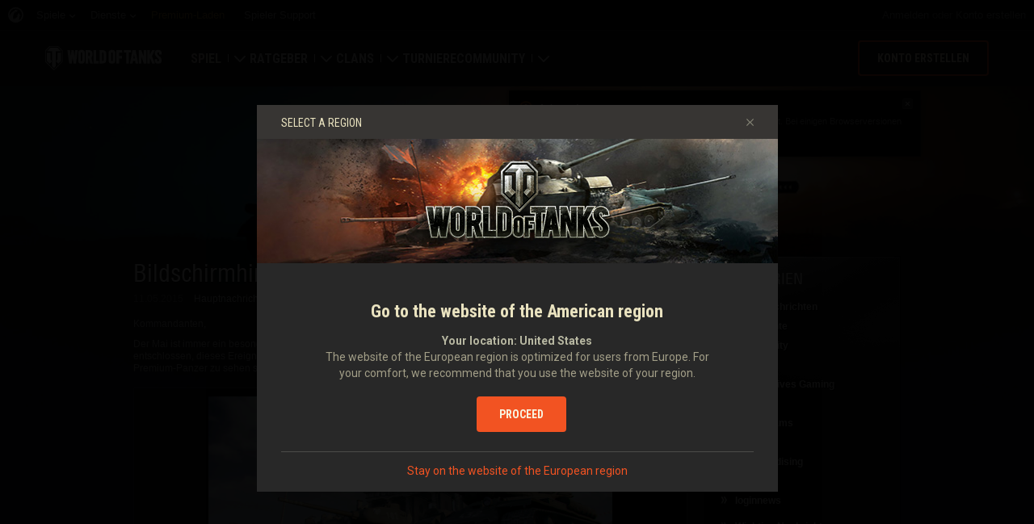

--- FILE ---
content_type: text/html; charset=utf-8
request_url: https://worldoftanks.eu/de/news/_category_menu/
body_size: -553
content:
<div class="b-context-menu b-context-menu__categories">
    <div class="b-context-menu_wrapper">
        <div class="b-context-menu_arrow"><!-- --></div>
        <h2 class="b-header-block b-header-block__context-menu-indent">Kategorien</h2>
        <ul class="b-context-menu-list b-context-menu-list__bottomindent">
            
                
                    <li><a href="/de/news/general-news/"><span>Hauptnachrichten</span></a></li>
                
            
                
                    <li><a href="/de/news/history/"><span>Geschichte</span></a></li>
                
            
                
                    <li><a href="/de/news/community/"><span>Community</span></a></li>
                
            
                
                    <li><a href="/de/news/archive/"><span>Archiv</span></a></li>
                
            
                
                    <li><a href="/de/news/competitive-gaming/"><span>Kompetitives Gaming</span></a></li>
                
            
                
                    <li><a href="/de/news/specials/"><span>Specials</span></a></li>
                
            
                
                    <li><a href="/de/news/live-streams/"><span>Livestreams</span></a></li>
                
            
                
                    <li><a href="/de/news/updates/"><span>Updates</span></a></li>
                
            
                
                    <li><a href="/de/news/merchandise/"><span>Merchandising</span></a></li>
                
            
                
                    <li><a href="/de/news/guides-reviews/"><span>Ratgeber</span></a></li>
                
            
                
                    <li><a href="/de/news/loginnews/"><span>loginnews</span></a></li>
                
            
        </ul>
        <ul class="b-context-menu-list">
            <li><a href="/de/news/?important=true"><span>Wichtige Nachrichten</span></a></li>

            <li class="b-context-menu_categories_linck_all"><a href="/de/news/"><span>Alle</span></a></li>
        </ul>
    </div>
</div>

--- FILE ---
content_type: text/html; charset=utf-8
request_url: https://worldoftanks.eu/de/news/important/last/
body_size: -203
content:


    <div class="b-box-shadow">
        <h2 class="b-box-shadow_header">Wichtig</h2>
        <div class="b-box-shadow_content">
            
    <ul class="b-forumlist">
        
            <li class="b-forumlist_item">
                <div class="b-news-important">
                    <a href="/de/news/updates/wot-2-1-1/" class="b-news-important_ico">
                        <img class="b-news-important_img"
                             src="//eu-wotp.wgcdn.co/dcont/fb/image/update_211_preview_1022x360.jpg" width="75"
                             height="54"/>
                        
                            <img class="b-important-icon"
                                 src='//eu-wotp.wgcdn.co/static/6.13.1_5ba0d8/common/css/scss/content/news/img/important-news-ico.png'
                                 alt="important"/>
                        
                    </a>
                    <div class="b-news-important_content">
                        <a class="b-forum-theme"
                           href="/de/news/updates/wot-2-1-1/">Update 2.1.1: Neue Feuerkraft auf Stufe XI!</a>
                    </div>
                </div>
            </li>
        
            <li class="b-forumlist_item">
                <div class="b-news-important">
                    <a href="/de/news/general-news/holiday-ops-2026/" class="b-news-important_ico">
                        <img class="b-news-important_img"
                             src="//eu-wotp.wgcdn.co/dcont/fb/image/ho_2026_1022x360.jpg" width="75"
                             height="54"/>
                        
                            <img class="b-important-icon"
                                 src='//eu-wotp.wgcdn.co/static/6.13.1_5ba0d8/common/css/scss/content/news/img/important-news-ico.png'
                                 alt="important"/>
                        
                    </a>
                    <div class="b-news-important_content">
                        <a class="b-forum-theme"
                           href="/de/news/general-news/holiday-ops-2026/">Spielt die Feiertags-Ops 2026!</a>
                    </div>
                </div>
            </li>
        
            <li class="b-forumlist_item">
                <div class="b-news-important">
                    <a href="/de/news/general-news/epic-thank-you/" class="b-news-important_ico">
                        <img class="b-news-important_img"
                             src="//eu-wotp.wgcdn.co/dcont/fb/image/1022x360_oAu7yAO.jpg" width="75"
                             height="54"/>
                        
                            <img class="b-important-icon"
                                 src='//eu-wotp.wgcdn.co/static/6.13.1_5ba0d8/common/css/scss/content/news/img/important-news-ico.png'
                                 alt="important"/>
                        
                    </a>
                    <div class="b-news-important_content">
                        <a class="b-forum-theme"
                           href="/de/news/general-news/epic-thank-you/">Ein epischer Dank: Die wohlverdiente Belohnung bringt einen kostenlosen Zweig des Forschungsbaums und das Beste des Geschenks zu Update2.0</a>
                    </div>
                </div>
            </li>
        
            <li class="b-forumlist_item">
                <div class="b-news-important">
                    <a href="/de/news/updates/wot-2-1/" class="b-news-important_ico">
                        <img class="b-news-important_img"
                             src="//eu-wotp.wgcdn.co/dcont/fb/image/tmb/1100x400_v2_aHbQ2Bp_1022x.jpg" width="75"
                             height="54"/>
                        
                            <img class="b-important-icon"
                                 src='//eu-wotp.wgcdn.co/static/6.13.1_5ba0d8/common/css/scss/content/news/img/important-news-ico.png'
                                 alt="important"/>
                        
                    </a>
                    <div class="b-news-important_content">
                        <a class="b-forum-theme"
                           href="/de/news/updates/wot-2-1/">Update 2.1: Festgelände</a>
                    </div>
                </div>
            </li>
        
            <li class="b-forumlist_item">
                <div class="b-news-important">
                    <a href="/de/news/general-news/battle-pass-special-november-2025/" class="b-news-important_ico">
                        <img class="b-news-important_img"
                             src="//eu-wotp.wgcdn.co/dcont/fb/image/bp_s19_preview.jpg" width="75"
                             height="54"/>
                        
                            <img class="b-important-icon"
                                 src='//eu-wotp.wgcdn.co/static/6.13.1_5ba0d8/common/css/scss/content/news/img/important-news-ico.png'
                                 alt="important"/>
                        
                    </a>
                    <div class="b-news-important_content">
                        <a class="b-forum-theme"
                           href="/de/news/general-news/battle-pass-special-november-2025/">Battle-Pass-Special: The Walking Dead</a>
                    </div>
                </div>
            </li>
        
    </ul>

            <a class="b-orange-arrow b-orange-arrow__indent-top" href="/de/news/?important=true">Mehr</a>
        </div>
    </div>


--- FILE ---
content_type: application/x-javascript; charset=utf-8
request_url: https://worldoftanks.eu/de/news/prevnext/29382/
body_size: -841
content:
{"status": "ok", "data": {"next_newspage": "/de/news/general-news/the-berlin-trio/", "prev_newspage": "/de/news/general-news/domination-event/"}}